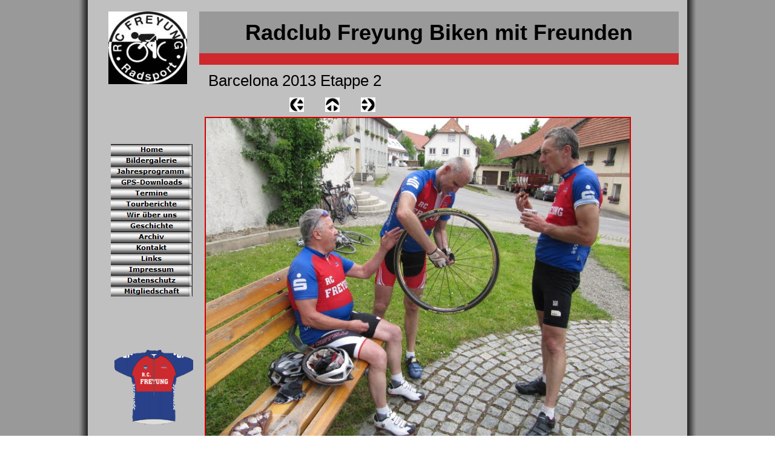

--- FILE ---
content_type: text/html
request_url: https://www.rc-freyung.de/html/barcelona_2013_etappe_2_6.html
body_size: 3063
content:

<!DOCTYPE HTML PUBLIC "-//W3C//DTD HTML 4.01 Transitional//EN" "http://www.w3.org/TR/html4/loose.dtd">
<HTML>
<HEAD>
<TITLE>Barcelona 2013 Etappe 2</TITLE>
<META HTTP-EQUIV="Content-Type" CONTENT="text/html; charset=ISO-8859-1">
<style type="text/css">
html {
overflow-y: scroll;
}
</style> <LINK REL="SHORTCUT ICON" HREF="http://www.rc-freyung.de.de/favicons.ico">
<SCRIPT TYPE="text/javascript">
<!--
function F_loadRollover(){} function F_roll(){}
//-->
</SCRIPT>
<LINK REL="STYLESHEET" TYPE="text/css" HREF="../html/fusion.css">
<LINK REL="STYLESHEET" TYPE="text/css" HREF="../html/style.css">
<LINK REL="STYLESHEET" TYPE="text/css" HREF="../html/site.css">
</HEAD>
<BODY style="width:100%" STYLE="margin: 0px;">
    <div align="center">
    <TABLE BORDER="0" CELLSPACING="0" CELLPADDING="0">
        <TR VALIGN="TOP" ALIGN="LEFT">
            <TD WIDTH="962">
                <TABLE ID="Tabelle460" BORDER="0" CELLSPACING="0" CELLPADDING="0" WIDTH="100%" STYLE="background-color: rgb(192,192,192); height: 160px;">
                    <TR STYLE="height: 19px;">
                        <TD WIDTH="170" ID="Zelle2571">
                            <P STYLE="margin-bottom: 0px;">&nbsp;</P>
                        </TD>
                        <TD WIDTH="792" ID="Zelle2572">
                            <P STYLE="margin-bottom: 0px;">&nbsp;</P>
                        </TD>
                    </TR>
                    <TR STYLE="height: 69px;">
                        <TD ROWSPAN="3" VALIGN="TOP" ALIGN="CENTER" ID="Zelle2573">
                            <P STYLE="margin-bottom: 0px;"><A HREF="../index.html"><IMG ID="Bild736" HEIGHT="120" WIDTH="130" SRC="../assets/images/RC-Logo_neu.jpg" VSPACE="0" HSPACE="0" ALIGN="top" BORDER="0" ALT="RC Freyung" TITLE="RC Freyung"></A></P>
                        </TD>
                        <TD STYLE="background-color: rgb(153,153,153);" ID="Zelle2574">
                            <P STYLE="text-align: center; margin-bottom: 0px;"><B><SPAN STYLE="font-family: Verdana,Tahoma,Arial,Helvetica,Sans-serif; font-size: 36px; font-weight: bold;">Radclub Freyung Biken mit Freunden</SPAN></B></P>
                        </TD>
                    </TR>
                    <TR STYLE="height: 19px;">
                        <TD STYLE="background-color: rgb(205,41,46);" ID="Zelle2575">
                            <P STYLE="margin-bottom: 0px;">&nbsp;</P>
                        </TD>
                    </TR>
                    <TR STYLE="height: 53px;">
                        <TD ID="Zelle2576">
                            <TABLE BORDER="0" CELLSPACING="0" CELLPADDING="0" WIDTH="791" STYLE="font-family: Verdana,Tahoma,Arial,Helvetica,Sans-serif; font-size: 26px; color: rgb(0,0,0); height: 45px; text-align: left; background-color: rgb(192,192,192);">
                                <TR>
                                    <TD WIDTH="15"></TD>
                                    <TD ID="Banner1" VALIGN="MIDDLE" WIDTH="776">
                                        <P STYLE="margin-bottom: 0px;">Barcelona 2013 Etappe 2</P>
                                    </TD>
                                </TR>
                            </TABLE>
                        </TD>
                    </TR>
                </TABLE>
            </TD>
        </TR>
    </TABLE>
    <TABLE BORDER="0" CELLSPACING="0" CELLPADDING="0" WIDTH="951">
        <TR VALIGN="TOP" ALIGN="LEFT">
            <TD HEIGHT="1" WIDTH="7"><IMG SRC="../assets/images/autogen/clearpixel.gif" WIDTH="7" HEIGHT="1" BORDER="0" ALT=""></TD>
            <TD WIDTH="12"><IMG SRC="../assets/images/autogen/clearpixel.gif" WIDTH="12" HEIGHT="1" BORDER="0" ALT=""></TD>
            <TD WIDTH="6"><IMG SRC="../assets/images/autogen/clearpixel.gif" WIDTH="6" HEIGHT="1" BORDER="0" ALT=""></TD>
            <TD WIDTH="2"><IMG SRC="../assets/images/autogen/clearpixel.gif" WIDTH="2" HEIGHT="1" BORDER="0" ALT=""></TD>
            <TD></TD>
            <TD WIDTH="1"><IMG SRC="../assets/images/autogen/clearpixel.gif" WIDTH="1" HEIGHT="1" BORDER="0" ALT=""></TD>
            <TD WIDTH="1"><IMG SRC="../assets/images/autogen/clearpixel.gif" WIDTH="1" HEIGHT="1" BORDER="0" ALT=""></TD>
            <TD WIDTH="15"><IMG SRC="../assets/images/autogen/clearpixel.gif" WIDTH="15" HEIGHT="1" BORDER="0" ALT=""></TD>
            <TD WIDTH="144"><IMG SRC="../assets/images/autogen/clearpixel.gif" WIDTH="144" HEIGHT="1" BORDER="0" ALT=""></TD>
            <TD></TD>
            <TD WIDTH="35"><IMG SRC="../assets/images/autogen/clearpixel.gif" WIDTH="35" HEIGHT="1" BORDER="0" ALT=""></TD>
            <TD></TD>
            <TD WIDTH="35"><IMG SRC="../assets/images/autogen/clearpixel.gif" WIDTH="35" HEIGHT="1" BORDER="0" ALT=""></TD>
            <TD></TD>
            <TD WIDTH="426"><IMG SRC="../assets/images/autogen/clearpixel.gif" WIDTH="426" HEIGHT="1" BORDER="0" ALT=""></TD>
            <TD WIDTH="69"><IMG SRC="../assets/images/autogen/clearpixel.gif" WIDTH="69" HEIGHT="1" BORDER="0" ALT=""></TD>
        </TR>
        <TR VALIGN="TOP" ALIGN="LEFT">
            <TD COLSPAN="9" HEIGHT="24"></TD>
            <TD WIDTH="24"><A HREF="../html/barcelona_2013_etappe_2_5.html"><IMG ID="Bild771" HEIGHT="24" WIDTH="24" SRC="../assets/images/NavLeft.gif" BORDER="0" ALT=""></A></TD>
            <TD></TD>
            <TD WIDTH="24"><A HREF="../html/freyung_-__barcelona_2013_-bilder-.html"><IMG ID="Bild772" HEIGHT="24" WIDTH="24" SRC="../assets/images/NavUp.gif" BORDER="0" ALT=""></A></TD>
            <TD></TD>
            <TD WIDTH="24"><A HREF="../html/barcelona_2013_etappe_2_7.html"><IMG ID="Bild773" HEIGHT="24" WIDTH="24" SRC="../assets/images/NavRight.gif" BORDER="0" ALT=""></A></TD>
            <TD COLSPAN="2"></TD>
        </TR>
        <TR VALIGN="TOP" ALIGN="LEFT">
            <TD COLSPAN="16" HEIGHT="4"></TD>
        </TR>
        <TR VALIGN="TOP" ALIGN="LEFT">
            <TD COLSPAN="8" HEIGHT="49"></TD>
            <TD COLSPAN="7" ROWSPAN="6" WIDTH="712">
                <TABLE ID="Table1" BORDER="0" CELLSPACING="3" CELLPADDING="1">
                    <TR>
                        <TD WIDTH="704">
                            <TABLE WIDTH="704" BORDER="0" CELLSPACING="0" CELLPADDING="0" ALIGN="LEFT">
                                <TR>
                                    <TD>
                                        <TABLE ID="Table2" BORDER="0" CELLSPACING="0" CELLPADDING="0">
                                            <TR VALIGN="MIDDLE">
                                                <TD WIDTH="704">
                                                    <TABLE WIDTH="704" BORDER="0" CELLSPACING="0" CELLPADDING="0" ALIGN="LEFT">
                                                        <TR>
                                                            <TD>
                                                                <TABLE ID="PhotoTable" BORDER="1" CELLSPACING="0" CELLPADDING="0" WIDTH="100%" STYLE="border-left-width: 1px; border-left-color: rgb(255,0,0); border-top-width: 1px; border-top-color: rgb(255,0,0); border-right-width: 1px; border-right-color: rgb(255,0,0); border-bottom-width: 1px; border-bottom-color: rgb(255,0,0);">
                                                                    <TR>
                                                                        <TD WIDTH="700">
                                                                            <P STYLE="margin-bottom: 0px;"><IMG ID="Datenfeld777" HEIGHT="525" WIDTH="700" SRC="../assets/images/db_images/db_Barcelona_2013_Tag2_0071.jpg" VSPACE="0" HSPACE="0" ALIGN="bottom" BORDER="0" ALT="Barcelona_2013_Tag2_007" TITLE="Barcelona_2013_Tag2_007"></P>
                                                                        </TD>
                                                                    </TR>
                                                                </TABLE>
                                                            </TD>
                                                        </TR>
                                                    </TABLE>
                                                </TD>
                                            </TR>
                                        </TABLE>
                                    </TD>
                                </TR>
                            </TABLE>
                        </TD>
                    </TR>
                    <TR>
                        <TD STYLE="font-size: small;">
                            <P STYLE="font-size: small; margin-bottom: 0px;">Barcelona_2013_Tag2_007</P>
                        </TD>
                    </TR>
                    <TR>
                        <TD STYLE="font-size: small;">&nbsp;</TD>
                    </TR>
                </TABLE>
            </TD>
            <TD></TD>
        </TR>
        <TR VALIGN="TOP" ALIGN="LEFT">
            <TD COLSPAN="2" HEIGHT="252"></TD>
            <TD COLSPAN="4" WIDTH="135">
                <TABLE ID="Navigationsleiste2" BORDER="0" CELLSPACING="0" CELLPADDING="0" WIDTH="135">
                    <TR VALIGN="TOP" ALIGN="LEFT">
                        <TD WIDTH="135" HEIGHT="18"><A HREF="../index.html" class="nof-navButtonAnchor" onmouseover="F_loadRollover('Navigationsschaltflaeche1','',0);F_roll('Navigationsschaltflaeche1',1)" onmouseout="F_roll('Navigationsschaltflaeche1',0)"><IMG ID="Navigationsschaltflaeche1" NAME="Navigationsschaltflaeche1" HEIGHT="18" WIDTH="135" SRC="../assets/images/autogen/Home_Np11.gif" onmouseover="F_loadRollover(this,'Home_NRp21.gif',0)" BORDER="0" ALT="Home" TITLE="Home"></A></TD>
                    </TR>
                    <TR VALIGN="TOP" ALIGN="LEFT">
                        <TD WIDTH="135" HEIGHT="18"><A HREF="../html/bildergalerie.html" class="nof-navButtonAnchor" onmouseover="F_loadRollover('Navigationsschaltflaeche2','',0);F_roll('Navigationsschaltflaeche2',1)" onmouseout="F_roll('Navigationsschaltflaeche2',0)"><IMG ID="Navigationsschaltflaeche2" NAME="Navigationsschaltflaeche2" HEIGHT="18" WIDTH="135" SRC="../assets/images/autogen/Bildergalerie_Np11.gif" onmouseover="F_loadRollover(this,'Bildergalerie_NRp21.gif',0)" BORDER="0" ALT="Bildergalerie" TITLE="Bildergalerie"></A></TD>
                    </TR>
                    <TR VALIGN="TOP" ALIGN="LEFT">
                        <TD WIDTH="135" HEIGHT="18"><A HREF="../html/jahresprogramm_.html" class="nof-navButtonAnchor" onmouseover="F_loadRollover('Navigationsschaltflaeche3','',0);F_roll('Navigationsschaltflaeche3',1)" onmouseout="F_roll('Navigationsschaltflaeche3',0)"><IMG ID="Navigationsschaltflaeche3" NAME="Navigationsschaltflaeche3" HEIGHT="18" WIDTH="135" SRC="../assets/images/autogen/Jahresprogramm-_Np11.gif" onmouseover="F_loadRollover(this,'Jahresprogramm-_NRp21.gif',0)" BORDER="0" ALT="Jahresprogramm " TITLE="Jahresprogramm "></A></TD>
                    </TR>
                    <TR VALIGN="TOP" ALIGN="LEFT">
                        <TD WIDTH="135" HEIGHT="18"><A HREF="../html/gps-downloads.html" class="nof-navButtonAnchor" onmouseover="F_loadRollover('Navigationsschaltflaeche4','',0);F_roll('Navigationsschaltflaeche4',1)" onmouseout="F_roll('Navigationsschaltflaeche4',0)"><IMG ID="Navigationsschaltflaeche4" NAME="Navigationsschaltflaeche4" HEIGHT="18" WIDTH="135" SRC="../assets/images/autogen/GPS-Downloads_Np11.gif" onmouseover="F_loadRollover(this,'GPS-Downloads_NRp21.gif',0)" BORDER="0" ALT="GPS-Downloads" TITLE="GPS-Downloads"></A></TD>
                    </TR>
                    <TR VALIGN="TOP" ALIGN="LEFT">
                        <TD WIDTH="135" HEIGHT="18"><A HREF="../html/termine.html" class="nof-navButtonAnchor" onmouseover="F_loadRollover('Navigationsschaltflaeche5','',0);F_roll('Navigationsschaltflaeche5',1)" onmouseout="F_roll('Navigationsschaltflaeche5',0)"><IMG ID="Navigationsschaltflaeche5" NAME="Navigationsschaltflaeche5" HEIGHT="18" WIDTH="135" SRC="../assets/images/autogen/Termine_Np11.gif" onmouseover="F_loadRollover(this,'Termine_NRp21.gif',0)" BORDER="0" ALT="Termine" TITLE="Termine"></A></TD>
                    </TR>
                    <TR VALIGN="TOP" ALIGN="LEFT">
                        <TD WIDTH="135" HEIGHT="18"><A HREF="../html/tourberichte.html" class="nof-navButtonAnchor" onmouseover="F_loadRollover('Navigationsschaltflaeche6','',0);F_roll('Navigationsschaltflaeche6',1)" onmouseout="F_roll('Navigationsschaltflaeche6',0)"><IMG ID="Navigationsschaltflaeche6" NAME="Navigationsschaltflaeche6" HEIGHT="18" WIDTH="135" SRC="../assets/images/autogen/Tourberichte_Np11.gif" onmouseover="F_loadRollover(this,'Tourberichte_NRp21.gif',0)" BORDER="0" ALT="Tourberichte" TITLE="Tourberichte"></A></TD>
                    </TR>
                    <TR VALIGN="TOP" ALIGN="LEFT">
                        <TD WIDTH="135" HEIGHT="18"><A HREF="../html/wir_uber_uns.html" class="nof-navButtonAnchor" onmouseover="F_loadRollover('Navigationsschaltflaeche7','',0);F_roll('Navigationsschaltflaeche7',1)" onmouseout="F_roll('Navigationsschaltflaeche7',0)"><IMG ID="Navigationsschaltflaeche7" NAME="Navigationsschaltflaeche7" HEIGHT="18" WIDTH="135" SRC="../assets/images/autogen/Wir--ber-uns_Np11.gif" onmouseover="F_loadRollover(this,'Wir--ber-uns_NRp21.gif',0)" BORDER="0" ALT="Wir über uns" TITLE="Wir über uns"></A></TD>
                    </TR>
                    <TR VALIGN="TOP" ALIGN="LEFT">
                        <TD WIDTH="135" HEIGHT="18"><A HREF="../html/rc_chronik.HTM" class="nof-navButtonAnchor" onmouseover="F_loadRollover('Navigationsschaltflaeche8','',0);F_roll('Navigationsschaltflaeche8',1)" onmouseout="F_roll('Navigationsschaltflaeche8',0)"><IMG ID="Navigationsschaltflaeche8" NAME="Navigationsschaltflaeche8" HEIGHT="18" WIDTH="135" SRC="../assets/images/autogen/Geschichte_Np11.gif" onmouseover="F_loadRollover(this,'Geschichte_NRp21.gif',0)" BORDER="0" ALT="Geschichte" TITLE="Geschichte"></A></TD>
                    </TR>
                    <TR VALIGN="TOP" ALIGN="LEFT">
                        <TD WIDTH="135" HEIGHT="18"><A HREF="../html/archiv.htm" class="nof-navButtonAnchor" onmouseover="F_loadRollover('Navigationsschaltflaeche9','',0);F_roll('Navigationsschaltflaeche9',1)" onmouseout="F_roll('Navigationsschaltflaeche9',0)"><IMG ID="Navigationsschaltflaeche9" NAME="Navigationsschaltflaeche9" HEIGHT="18" WIDTH="135" SRC="../assets/images/autogen/Archiv_Np11.gif" onmouseover="F_loadRollover(this,'Archiv_NRp21.gif',0)" BORDER="0" ALT="Archiv" TITLE="Archiv"></A></TD>
                    </TR>
                    <TR VALIGN="TOP" ALIGN="LEFT">
                        <TD WIDTH="135" HEIGHT="18"><A HREF="../html/kontakt.html" class="nof-navButtonAnchor" onmouseover="F_loadRollover('Navigationsschaltflaeche10','',0);F_roll('Navigationsschaltflaeche10',1)" onmouseout="F_roll('Navigationsschaltflaeche10',0)"><IMG ID="Navigationsschaltflaeche10" NAME="Navigationsschaltflaeche10" HEIGHT="18" WIDTH="135" SRC="../assets/images/autogen/Kontakt_Np11.gif" onmouseover="F_loadRollover(this,'Kontakt_NRp21.gif',0)" BORDER="0" ALT="Kontakt" TITLE="Kontakt"></A></TD>
                    </TR>
                    <TR VALIGN="TOP" ALIGN="LEFT">
                        <TD WIDTH="135" HEIGHT="18"><A HREF="../html/links.html" class="nof-navButtonAnchor" onmouseover="F_loadRollover('Navigationsschaltflaeche11','',0);F_roll('Navigationsschaltflaeche11',1)" onmouseout="F_roll('Navigationsschaltflaeche11',0)"><IMG ID="Navigationsschaltflaeche11" NAME="Navigationsschaltflaeche11" HEIGHT="18" WIDTH="135" SRC="../assets/images/autogen/Links_Np11.gif" onmouseover="F_loadRollover(this,'Links_NRp21.gif',0)" BORDER="0" ALT="Links" TITLE="Links"></A></TD>
                    </TR>
                    <TR VALIGN="TOP" ALIGN="LEFT">
                        <TD WIDTH="135" HEIGHT="18"><A HREF="../html/impressum.html" class="nof-navButtonAnchor" onmouseover="F_loadRollover('Navigationsschaltflaeche12','',0);F_roll('Navigationsschaltflaeche12',1)" onmouseout="F_roll('Navigationsschaltflaeche12',0)"><IMG ID="Navigationsschaltflaeche12" NAME="Navigationsschaltflaeche12" HEIGHT="18" WIDTH="135" SRC="../assets/images/autogen/Impressum_Np11.gif" onmouseover="F_loadRollover(this,'Impressum_NRp21.gif',0)" BORDER="0" ALT="Impressum" TITLE="Impressum"></A></TD>
                    </TR>
                    <TR VALIGN="TOP" ALIGN="LEFT">
                        <TD WIDTH="135" HEIGHT="18"><A HREF="../html/datenschutz.html" class="nof-navButtonAnchor" onmouseover="F_loadRollover('Navigationsschaltflaeche13','',0);F_roll('Navigationsschaltflaeche13',1)" onmouseout="F_roll('Navigationsschaltflaeche13',0)"><IMG ID="Navigationsschaltflaeche13" NAME="Navigationsschaltflaeche13" HEIGHT="18" WIDTH="135" SRC="../assets/images/autogen/Datenschutz_Np11.gif" onmouseover="F_loadRollover(this,'Datenschutz_NRp21.gif',0)" BORDER="0" ALT="Datenschutz" TITLE="Datenschutz"></A></TD>
                    </TR>
                    <TR VALIGN="TOP" ALIGN="LEFT">
                        <TD WIDTH="135" HEIGHT="18"><A HREF="../html/mitgliedschaft.html" class="nof-navButtonAnchor" onmouseover="F_loadRollover('Navigationsschaltflaeche14','',0);F_roll('Navigationsschaltflaeche14',1)" onmouseout="F_roll('Navigationsschaltflaeche14',0)"><IMG ID="Navigationsschaltflaeche14" NAME="Navigationsschaltflaeche14" HEIGHT="18" WIDTH="135" SRC="../assets/images/autogen/Mitgliedschaft_Np11.gif" onmouseover="F_loadRollover(this,'Mitgliedschaft_NRp21.gif',0)" BORDER="0" ALT="Mitgliedschaft" TITLE="Mitgliedschaft"></A></TD>
                    </TR>
                </TABLE>
            </TD>
            <TD COLSPAN="2"></TD>
            <TD></TD>
        </TR>
        <TR VALIGN="TOP" ALIGN="LEFT">
            <TD COLSPAN="8" HEIGHT="70"></TD>
            <TD></TD>
        </TR>
        <TR VALIGN="TOP" ALIGN="LEFT">
            <TD COLSPAN="3" HEIGHT="141"></TD>
            <TD COLSPAN="4" WIDTH="130"><IMG ID="Bild227" HEIGHT="141" WIDTH="130" SRC="../assets/images/trikot.gif" BORDER="0" ALT="trikot" TITLE="trikot"></TD>
            <TD></TD>
            <TD></TD>
        </TR>
        <TR VALIGN="TOP" ALIGN="LEFT">
            <TD COLSPAN="8" HEIGHT="42"></TD>
            <TD></TD>
        </TR>
        <TR VALIGN="TOP" ALIGN="LEFT">
            <TD COLSPAN="4" HEIGHT="28"></TD>
            <TD ROWSPAN="2" WIDTH="126"><IMG ID="Bild220" HEIGHT="128" WIDTH="126" SRC="../assets/images/Wappen_Freyung_-bunt-.gif" BORDER="0" ALT="Wappen Freyung (bunt)" TITLE="Wappen Freyung (bunt)"></TD>
            <TD COLSPAN="3"></TD>
            <TD></TD>
        </TR>
        <TR VALIGN="TOP" ALIGN="LEFT">
            <TD COLSPAN="4" HEIGHT="100"></TD>
            <TD COLSPAN="11"></TD>
        </TR>
        <TR VALIGN="TOP" ALIGN="LEFT">
            <TD COLSPAN="16" HEIGHT="5"></TD>
        </TR>
        <TR VALIGN="TOP" ALIGN="LEFT">
            <TD HEIGHT="30"></TD>
            <TD COLSPAN="15" VALIGN="MIDDLE" WIDTH="944"><HR ID="HorizontaleLinie2" WIDTH="944" SIZE="0"></TD>
        </TR>
    </TABLE>
</BODY>
</HTML>
 

--- FILE ---
content_type: text/css
request_url: https://www.rc-freyung.de/html/style.css
body_size: 3564
content:
/* CSS definition file containing sitestyle stylesheets */
BODY { color: rgb(0,0,0);
	background-position : 50% 0px;
	background-image : url( "../assets/images/Hintergrund.gif" );
	background-repeat : repeat-y;
	background-attachment : fixed}
 A:link { color: rgb(204,0,0)}
 A:visited { color: rgb(143,142,144)}
 
.nof_SportsBanners1-Banner1{
font-family:Impact; font-size:22pt; font-weight:400; font-style:italic; color:#cccccc 
}

.nof_SportsNavbar2-Regular{
font-family:Verdana; font-size:11px; font-weight:700; font-style:normal; color:#000000 
}

.nof_SportsNavbar4-Rollover{
font-family:Verdana; font-size:11px; font-weight:700; font-style:normal; color:#000000 
}

.nof_SportsNavbar6-Highlighted{
font-family:Verdana; font-size:11px; font-weight:700; font-style:normal; color:#ffffff 
}

.nof_SportsNavbar8-HighlightedRollover{
font-family:Verdana; font-size:11px; font-weight:700; font-style:normal; color:#000000 
}

.nof_SportsNavbar3-Regular{
font-family:Trebuchet MS ; font-size:9; font-weight:700; font-style:normal; color:#000000 
}

.nof_SportsNavbar5-Rollover{
font-family:Trebuchet MS ; font-size:9; font-weight:700; font-style:normal; color:#000000 
}

.nof_SportsNavbar7-Highlighted{
font-family:Trebuchet MS ; font-size:9; font-weight:700; font-style:normal; color:#ffffff 
}

.nof_SportsNavbar9-HighlightedRollover{
font-family:Trebuchet MS ; font-size:9; font-weight:700; font-style:normal; color:#000000 
}




.nof_SportsNavbar25-Regular{
font-family:MS Sans Serif ; font-size:14px; font-weight:400; font-style:normal; color:#ffffff; background-color:#ffffff; width:130px; height:24px; text-align:center 
}

.nof_SportsNavbar26-Rollover{
font-family:MS Sans Serif ; font-size:14px; font-weight:400; font-style:normal; color:#ffffff; background-color:#ffffff; width:130px; height:24px; text-align:center 
}

.nof_SportsNavbar27-Highlighted{
font-family:MS Sans Serif ; font-size:14px; font-weight:400; font-style:normal; color:#ffffff; background-color:#ffffff; width:130px; height:24px; text-align:center 
}

.nof_SportsNavbar28-HighlightedRollover{
font-family:MS Sans Serif ; font-size:14px; font-weight:400; font-style:normal; color:#ffffff; background-color:#ffffff; width:130px; height:24px; text-align:center 
}

.nof_SportsNavbar29-Regular{
font-family:MS Sans Serif ; font-size:14px; font-weight:400; font-style:normal; color:#ffffff; background-color:#ffffff; width:130px; height:24px; text-align:center 
}

.nof_SportsNavbar30-Rollover{
font-family:MS Sans Serif ; font-size:14px; font-weight:400; font-style:normal; color:#ffffff; background-color:#ffffff; width:130px; height:24px; text-align:center 
}

.nof_SportsNavbar31-Highlighted{
font-family:MS Sans Serif ; font-size:14px; font-weight:400; font-style:normal; color:#ffffff; background-color:#ffffff; width:130px; height:24px; text-align:center 
}

.nof_SportsNavbar32-HighlightedRollover{
font-family:MS Sans Serif ; font-size:14px; font-weight:400; font-style:normal; color:#ffffff; background-color:#ffffff; width:130px; height:24px; text-align:center 
}

.nof_SportsNavbar25-Regular{
font-family:MS Sans Serif ; font-size:14px; font-weight:400; font-style:normal; color:#000000; background-color:#ffffff; width:130px; height:24px; text-align:center 
}

.nof_SportsNavbar26-Rollover{
font-family:MS Sans Serif ; font-size:14px; font-weight:700; font-style:normal; color:#000000; background-color:#ffffff; width:130px; height:24px; text-align:center 
}

.nof_SportsBanners25-Banner2{
font-family:Verdana; font-size:26px; font-weight:normal; font-style:normal; color:#000000; background-color:rgb(192,192,192); width:600px; height:50px; text-align:left 
}


--- FILE ---
content_type: text/css
request_url: https://www.rc-freyung.de/html/site.css
body_size: 147
content:
/* CSS-Definitionsdatei, die Site-übergreifende Stylesheets enthält */

.zelle-rahmen{
	background-color: rgb(204,204,204);
 	border-left-style: none;
 	border-top-style: none;
 	border-right-style: none;
 	border-bottom-style: none
}